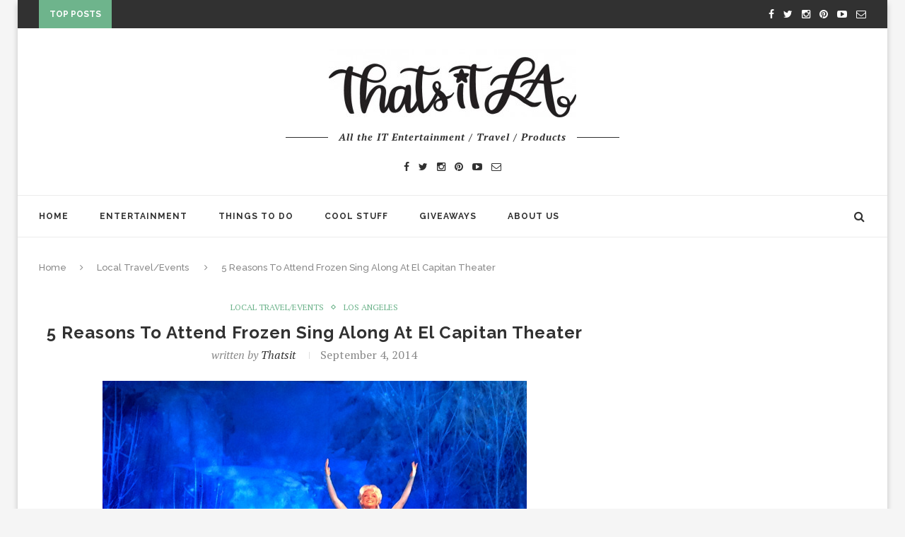

--- FILE ---
content_type: text/html; charset=UTF-8
request_url: https://thatsitla.com/frozen-sing-along-el-capitan-theater/
body_size: 16286
content:
<!DOCTYPE html>
<html lang="en-US">
<head>
	<meta charset="UTF-8">
	<meta http-equiv="X-UA-Compatible" content="IE=edge">
	<meta name="viewport" content="width=device-width, initial-scale=1">
	<title>5 Reasons To Attend Frozen Sing Along At El Capitan Theater - That&#039;s It LA</title>
	<link rel="profile" href="http://gmpg.org/xfn/11" />
		<link rel="alternate" type="application/rss+xml" title="That&#039;s It LA RSS Feed" href="https://thatsitla.com/feed/" />
	<link rel="alternate" type="application/atom+xml" title="That&#039;s It LA Atom Feed" href="https://thatsitla.com/feed/atom/" />
	<link rel="pingback" href="https://thatsitla.com/xmlrpc.php" />
	<!--[if lt IE 9]>
	<script src="https://thatsitla.com/wp-content/themes/soledad/js/html5.js"></script>
	<style type="text/css">
		.featured-carousel .item { opacity: 1; }
	</style>
	<![endif]-->
	<meta name='robots' content='index, follow, max-image-preview:large, max-snippet:-1, max-video-preview:-1' />
	<style>img:is([sizes="auto" i], [sizes^="auto," i]) { contain-intrinsic-size: 3000px 1500px }</style>
	
	<!-- This site is optimized with the Yoast SEO plugin v22.2 - https://yoast.com/wordpress/plugins/seo/ -->
	<meta name="description" content="If you are in Los Angeles, you could be one of the lucky fans to attend the Frozen Sing Along at the El Capitan Theater in Hollywood now through Sept 7, 14" />
	<link rel="canonical" href="https://thatsitla.com/frozen-sing-along-el-capitan-theater/" />
	<meta property="og:locale" content="en_US" />
	<meta property="og:type" content="article" />
	<meta property="og:title" content="5 Reasons To Attend Frozen Sing Along At El Capitan Theater - That&#039;s It LA" />
	<meta property="og:description" content="If you are in Los Angeles, you could be one of the lucky fans to attend the Frozen Sing Along at the El Capitan Theater in Hollywood now through Sept 7, 14" />
	<meta property="og:url" content="https://thatsitla.com/frozen-sing-along-el-capitan-theater/" />
	<meta property="og:site_name" content="That&#039;s It LA" />
	<meta property="article:published_time" content="2014-09-05T05:25:26+00:00" />
	<meta property="article:modified_time" content="2016-01-17T08:33:33+00:00" />
	<meta property="og:image" content="https://thatsitla.com/wp-content/uploads/2014/09/frozen-sing-along-elsa.jpg" />
	<meta property="og:image:width" content="600" />
	<meta property="og:image:height" content="416" />
	<meta property="og:image:type" content="image/jpeg" />
	<meta name="author" content="thatsit" />
	<meta name="twitter:card" content="summary_large_image" />
	<meta name="twitter:label1" content="Written by" />
	<meta name="twitter:data1" content="thatsit" />
	<meta name="twitter:label2" content="Est. reading time" />
	<meta name="twitter:data2" content="2 minutes" />
	<script type="application/ld+json" class="yoast-schema-graph">{"@context":"https://schema.org","@graph":[{"@type":"WebPage","@id":"https://thatsitla.com/frozen-sing-along-el-capitan-theater/","url":"https://thatsitla.com/frozen-sing-along-el-capitan-theater/","name":"5 Reasons To Attend Frozen Sing Along At El Capitan Theater - That&#039;s It LA","isPartOf":{"@id":"https://thatsitla.com/#website"},"primaryImageOfPage":{"@id":"https://thatsitla.com/frozen-sing-along-el-capitan-theater/#primaryimage"},"image":{"@id":"https://thatsitla.com/frozen-sing-along-el-capitan-theater/#primaryimage"},"thumbnailUrl":"https://thatsitla.com/wp-content/uploads/2014/09/frozen-sing-along-elsa.jpg","datePublished":"2014-09-05T05:25:26+00:00","dateModified":"2016-01-17T08:33:33+00:00","author":{"@id":"https://thatsitla.com/#/schema/person/6fc32a5c67ea44392a91ddbfdcea6ceb"},"description":"If you are in Los Angeles, you could be one of the lucky fans to attend the Frozen Sing Along at the El Capitan Theater in Hollywood now through Sept 7, 14","breadcrumb":{"@id":"https://thatsitla.com/frozen-sing-along-el-capitan-theater/#breadcrumb"},"inLanguage":"en-US","potentialAction":[{"@type":"ReadAction","target":["https://thatsitla.com/frozen-sing-along-el-capitan-theater/"]}]},{"@type":"ImageObject","inLanguage":"en-US","@id":"https://thatsitla.com/frozen-sing-along-el-capitan-theater/#primaryimage","url":"https://thatsitla.com/wp-content/uploads/2014/09/frozen-sing-along-elsa.jpg","contentUrl":"https://thatsitla.com/wp-content/uploads/2014/09/frozen-sing-along-elsa.jpg","width":600,"height":416},{"@type":"BreadcrumbList","@id":"https://thatsitla.com/frozen-sing-along-el-capitan-theater/#breadcrumb","itemListElement":[{"@type":"ListItem","position":1,"name":"Home","item":"https://thatsitla.com/"},{"@type":"ListItem","position":2,"name":"5 Reasons To Attend Frozen Sing Along At El Capitan Theater"}]},{"@type":"WebSite","@id":"https://thatsitla.com/#website","url":"https://thatsitla.com/","name":"That&#039;s It LA","description":"","potentialAction":[{"@type":"SearchAction","target":{"@type":"EntryPoint","urlTemplate":"https://thatsitla.com/?s={search_term_string}"},"query-input":"required name=search_term_string"}],"inLanguage":"en-US"},{"@type":"Person","@id":"https://thatsitla.com/#/schema/person/6fc32a5c67ea44392a91ddbfdcea6ceb","name":"thatsit","image":{"@type":"ImageObject","inLanguage":"en-US","@id":"https://thatsitla.com/#/schema/person/image/","url":"https://secure.gravatar.com/avatar/117096b367d9efe9c8489c9f9074d439?s=96&d=mm&r=g","contentUrl":"https://secure.gravatar.com/avatar/117096b367d9efe9c8489c9f9074d439?s=96&d=mm&r=g","caption":"thatsit"},"url":"https://thatsitla.com/author/thatsit/"}]}</script>
	<!-- / Yoast SEO plugin. -->


<link rel="alternate" type="application/rss+xml" title="That&#039;s It LA &raquo; Feed" href="https://thatsitla.com/feed/" />
<link rel="alternate" type="application/rss+xml" title="That&#039;s It LA &raquo; Comments Feed" href="https://thatsitla.com/comments/feed/" />
<link rel="alternate" type="application/rss+xml" title="That&#039;s It LA &raquo; 5 Reasons To Attend Frozen Sing Along At El Capitan Theater Comments Feed" href="https://thatsitla.com/frozen-sing-along-el-capitan-theater/feed/" />
<script type="text/javascript">
/* <![CDATA[ */
window._wpemojiSettings = {"baseUrl":"https:\/\/s.w.org\/images\/core\/emoji\/15.0.3\/72x72\/","ext":".png","svgUrl":"https:\/\/s.w.org\/images\/core\/emoji\/15.0.3\/svg\/","svgExt":".svg","source":{"concatemoji":"https:\/\/thatsitla.com\/wp-includes\/js\/wp-emoji-release.min.js?ver=6.7.2"}};
/*! This file is auto-generated */
!function(i,n){var o,s,e;function c(e){try{var t={supportTests:e,timestamp:(new Date).valueOf()};sessionStorage.setItem(o,JSON.stringify(t))}catch(e){}}function p(e,t,n){e.clearRect(0,0,e.canvas.width,e.canvas.height),e.fillText(t,0,0);var t=new Uint32Array(e.getImageData(0,0,e.canvas.width,e.canvas.height).data),r=(e.clearRect(0,0,e.canvas.width,e.canvas.height),e.fillText(n,0,0),new Uint32Array(e.getImageData(0,0,e.canvas.width,e.canvas.height).data));return t.every(function(e,t){return e===r[t]})}function u(e,t,n){switch(t){case"flag":return n(e,"\ud83c\udff3\ufe0f\u200d\u26a7\ufe0f","\ud83c\udff3\ufe0f\u200b\u26a7\ufe0f")?!1:!n(e,"\ud83c\uddfa\ud83c\uddf3","\ud83c\uddfa\u200b\ud83c\uddf3")&&!n(e,"\ud83c\udff4\udb40\udc67\udb40\udc62\udb40\udc65\udb40\udc6e\udb40\udc67\udb40\udc7f","\ud83c\udff4\u200b\udb40\udc67\u200b\udb40\udc62\u200b\udb40\udc65\u200b\udb40\udc6e\u200b\udb40\udc67\u200b\udb40\udc7f");case"emoji":return!n(e,"\ud83d\udc26\u200d\u2b1b","\ud83d\udc26\u200b\u2b1b")}return!1}function f(e,t,n){var r="undefined"!=typeof WorkerGlobalScope&&self instanceof WorkerGlobalScope?new OffscreenCanvas(300,150):i.createElement("canvas"),a=r.getContext("2d",{willReadFrequently:!0}),o=(a.textBaseline="top",a.font="600 32px Arial",{});return e.forEach(function(e){o[e]=t(a,e,n)}),o}function t(e){var t=i.createElement("script");t.src=e,t.defer=!0,i.head.appendChild(t)}"undefined"!=typeof Promise&&(o="wpEmojiSettingsSupports",s=["flag","emoji"],n.supports={everything:!0,everythingExceptFlag:!0},e=new Promise(function(e){i.addEventListener("DOMContentLoaded",e,{once:!0})}),new Promise(function(t){var n=function(){try{var e=JSON.parse(sessionStorage.getItem(o));if("object"==typeof e&&"number"==typeof e.timestamp&&(new Date).valueOf()<e.timestamp+604800&&"object"==typeof e.supportTests)return e.supportTests}catch(e){}return null}();if(!n){if("undefined"!=typeof Worker&&"undefined"!=typeof OffscreenCanvas&&"undefined"!=typeof URL&&URL.createObjectURL&&"undefined"!=typeof Blob)try{var e="postMessage("+f.toString()+"("+[JSON.stringify(s),u.toString(),p.toString()].join(",")+"));",r=new Blob([e],{type:"text/javascript"}),a=new Worker(URL.createObjectURL(r),{name:"wpTestEmojiSupports"});return void(a.onmessage=function(e){c(n=e.data),a.terminate(),t(n)})}catch(e){}c(n=f(s,u,p))}t(n)}).then(function(e){for(var t in e)n.supports[t]=e[t],n.supports.everything=n.supports.everything&&n.supports[t],"flag"!==t&&(n.supports.everythingExceptFlag=n.supports.everythingExceptFlag&&n.supports[t]);n.supports.everythingExceptFlag=n.supports.everythingExceptFlag&&!n.supports.flag,n.DOMReady=!1,n.readyCallback=function(){n.DOMReady=!0}}).then(function(){return e}).then(function(){var e;n.supports.everything||(n.readyCallback(),(e=n.source||{}).concatemoji?t(e.concatemoji):e.wpemoji&&e.twemoji&&(t(e.twemoji),t(e.wpemoji)))}))}((window,document),window._wpemojiSettings);
/* ]]> */
</script>
<link rel='stylesheet' id='colorbox-theme1-css' href='https://thatsitla.com/wp-content/plugins/jquery-lightbox-for-native-galleries/colorbox/theme1/colorbox.css?ver=1.3.14' type='text/css' media='screen' />
<style id='wp-emoji-styles-inline-css' type='text/css'>

	img.wp-smiley, img.emoji {
		display: inline !important;
		border: none !important;
		box-shadow: none !important;
		height: 1em !important;
		width: 1em !important;
		margin: 0 0.07em !important;
		vertical-align: -0.1em !important;
		background: none !important;
		padding: 0 !important;
	}
</style>
<link rel='stylesheet' id='wp-block-library-css' href='https://thatsitla.com/wp-includes/css/dist/block-library/style.min.css?ver=6.7.2' type='text/css' media='all' />
<style id='classic-theme-styles-inline-css' type='text/css'>
/*! This file is auto-generated */
.wp-block-button__link{color:#fff;background-color:#32373c;border-radius:9999px;box-shadow:none;text-decoration:none;padding:calc(.667em + 2px) calc(1.333em + 2px);font-size:1.125em}.wp-block-file__button{background:#32373c;color:#fff;text-decoration:none}
</style>
<style id='global-styles-inline-css' type='text/css'>
:root{--wp--preset--aspect-ratio--square: 1;--wp--preset--aspect-ratio--4-3: 4/3;--wp--preset--aspect-ratio--3-4: 3/4;--wp--preset--aspect-ratio--3-2: 3/2;--wp--preset--aspect-ratio--2-3: 2/3;--wp--preset--aspect-ratio--16-9: 16/9;--wp--preset--aspect-ratio--9-16: 9/16;--wp--preset--color--black: #000000;--wp--preset--color--cyan-bluish-gray: #abb8c3;--wp--preset--color--white: #ffffff;--wp--preset--color--pale-pink: #f78da7;--wp--preset--color--vivid-red: #cf2e2e;--wp--preset--color--luminous-vivid-orange: #ff6900;--wp--preset--color--luminous-vivid-amber: #fcb900;--wp--preset--color--light-green-cyan: #7bdcb5;--wp--preset--color--vivid-green-cyan: #00d084;--wp--preset--color--pale-cyan-blue: #8ed1fc;--wp--preset--color--vivid-cyan-blue: #0693e3;--wp--preset--color--vivid-purple: #9b51e0;--wp--preset--gradient--vivid-cyan-blue-to-vivid-purple: linear-gradient(135deg,rgba(6,147,227,1) 0%,rgb(155,81,224) 100%);--wp--preset--gradient--light-green-cyan-to-vivid-green-cyan: linear-gradient(135deg,rgb(122,220,180) 0%,rgb(0,208,130) 100%);--wp--preset--gradient--luminous-vivid-amber-to-luminous-vivid-orange: linear-gradient(135deg,rgba(252,185,0,1) 0%,rgba(255,105,0,1) 100%);--wp--preset--gradient--luminous-vivid-orange-to-vivid-red: linear-gradient(135deg,rgba(255,105,0,1) 0%,rgb(207,46,46) 100%);--wp--preset--gradient--very-light-gray-to-cyan-bluish-gray: linear-gradient(135deg,rgb(238,238,238) 0%,rgb(169,184,195) 100%);--wp--preset--gradient--cool-to-warm-spectrum: linear-gradient(135deg,rgb(74,234,220) 0%,rgb(151,120,209) 20%,rgb(207,42,186) 40%,rgb(238,44,130) 60%,rgb(251,105,98) 80%,rgb(254,248,76) 100%);--wp--preset--gradient--blush-light-purple: linear-gradient(135deg,rgb(255,206,236) 0%,rgb(152,150,240) 100%);--wp--preset--gradient--blush-bordeaux: linear-gradient(135deg,rgb(254,205,165) 0%,rgb(254,45,45) 50%,rgb(107,0,62) 100%);--wp--preset--gradient--luminous-dusk: linear-gradient(135deg,rgb(255,203,112) 0%,rgb(199,81,192) 50%,rgb(65,88,208) 100%);--wp--preset--gradient--pale-ocean: linear-gradient(135deg,rgb(255,245,203) 0%,rgb(182,227,212) 50%,rgb(51,167,181) 100%);--wp--preset--gradient--electric-grass: linear-gradient(135deg,rgb(202,248,128) 0%,rgb(113,206,126) 100%);--wp--preset--gradient--midnight: linear-gradient(135deg,rgb(2,3,129) 0%,rgb(40,116,252) 100%);--wp--preset--font-size--small: 13px;--wp--preset--font-size--medium: 20px;--wp--preset--font-size--large: 36px;--wp--preset--font-size--x-large: 42px;--wp--preset--spacing--20: 0.44rem;--wp--preset--spacing--30: 0.67rem;--wp--preset--spacing--40: 1rem;--wp--preset--spacing--50: 1.5rem;--wp--preset--spacing--60: 2.25rem;--wp--preset--spacing--70: 3.38rem;--wp--preset--spacing--80: 5.06rem;--wp--preset--shadow--natural: 6px 6px 9px rgba(0, 0, 0, 0.2);--wp--preset--shadow--deep: 12px 12px 50px rgba(0, 0, 0, 0.4);--wp--preset--shadow--sharp: 6px 6px 0px rgba(0, 0, 0, 0.2);--wp--preset--shadow--outlined: 6px 6px 0px -3px rgba(255, 255, 255, 1), 6px 6px rgba(0, 0, 0, 1);--wp--preset--shadow--crisp: 6px 6px 0px rgba(0, 0, 0, 1);}:where(.is-layout-flex){gap: 0.5em;}:where(.is-layout-grid){gap: 0.5em;}body .is-layout-flex{display: flex;}.is-layout-flex{flex-wrap: wrap;align-items: center;}.is-layout-flex > :is(*, div){margin: 0;}body .is-layout-grid{display: grid;}.is-layout-grid > :is(*, div){margin: 0;}:where(.wp-block-columns.is-layout-flex){gap: 2em;}:where(.wp-block-columns.is-layout-grid){gap: 2em;}:where(.wp-block-post-template.is-layout-flex){gap: 1.25em;}:where(.wp-block-post-template.is-layout-grid){gap: 1.25em;}.has-black-color{color: var(--wp--preset--color--black) !important;}.has-cyan-bluish-gray-color{color: var(--wp--preset--color--cyan-bluish-gray) !important;}.has-white-color{color: var(--wp--preset--color--white) !important;}.has-pale-pink-color{color: var(--wp--preset--color--pale-pink) !important;}.has-vivid-red-color{color: var(--wp--preset--color--vivid-red) !important;}.has-luminous-vivid-orange-color{color: var(--wp--preset--color--luminous-vivid-orange) !important;}.has-luminous-vivid-amber-color{color: var(--wp--preset--color--luminous-vivid-amber) !important;}.has-light-green-cyan-color{color: var(--wp--preset--color--light-green-cyan) !important;}.has-vivid-green-cyan-color{color: var(--wp--preset--color--vivid-green-cyan) !important;}.has-pale-cyan-blue-color{color: var(--wp--preset--color--pale-cyan-blue) !important;}.has-vivid-cyan-blue-color{color: var(--wp--preset--color--vivid-cyan-blue) !important;}.has-vivid-purple-color{color: var(--wp--preset--color--vivid-purple) !important;}.has-black-background-color{background-color: var(--wp--preset--color--black) !important;}.has-cyan-bluish-gray-background-color{background-color: var(--wp--preset--color--cyan-bluish-gray) !important;}.has-white-background-color{background-color: var(--wp--preset--color--white) !important;}.has-pale-pink-background-color{background-color: var(--wp--preset--color--pale-pink) !important;}.has-vivid-red-background-color{background-color: var(--wp--preset--color--vivid-red) !important;}.has-luminous-vivid-orange-background-color{background-color: var(--wp--preset--color--luminous-vivid-orange) !important;}.has-luminous-vivid-amber-background-color{background-color: var(--wp--preset--color--luminous-vivid-amber) !important;}.has-light-green-cyan-background-color{background-color: var(--wp--preset--color--light-green-cyan) !important;}.has-vivid-green-cyan-background-color{background-color: var(--wp--preset--color--vivid-green-cyan) !important;}.has-pale-cyan-blue-background-color{background-color: var(--wp--preset--color--pale-cyan-blue) !important;}.has-vivid-cyan-blue-background-color{background-color: var(--wp--preset--color--vivid-cyan-blue) !important;}.has-vivid-purple-background-color{background-color: var(--wp--preset--color--vivid-purple) !important;}.has-black-border-color{border-color: var(--wp--preset--color--black) !important;}.has-cyan-bluish-gray-border-color{border-color: var(--wp--preset--color--cyan-bluish-gray) !important;}.has-white-border-color{border-color: var(--wp--preset--color--white) !important;}.has-pale-pink-border-color{border-color: var(--wp--preset--color--pale-pink) !important;}.has-vivid-red-border-color{border-color: var(--wp--preset--color--vivid-red) !important;}.has-luminous-vivid-orange-border-color{border-color: var(--wp--preset--color--luminous-vivid-orange) !important;}.has-luminous-vivid-amber-border-color{border-color: var(--wp--preset--color--luminous-vivid-amber) !important;}.has-light-green-cyan-border-color{border-color: var(--wp--preset--color--light-green-cyan) !important;}.has-vivid-green-cyan-border-color{border-color: var(--wp--preset--color--vivid-green-cyan) !important;}.has-pale-cyan-blue-border-color{border-color: var(--wp--preset--color--pale-cyan-blue) !important;}.has-vivid-cyan-blue-border-color{border-color: var(--wp--preset--color--vivid-cyan-blue) !important;}.has-vivid-purple-border-color{border-color: var(--wp--preset--color--vivid-purple) !important;}.has-vivid-cyan-blue-to-vivid-purple-gradient-background{background: var(--wp--preset--gradient--vivid-cyan-blue-to-vivid-purple) !important;}.has-light-green-cyan-to-vivid-green-cyan-gradient-background{background: var(--wp--preset--gradient--light-green-cyan-to-vivid-green-cyan) !important;}.has-luminous-vivid-amber-to-luminous-vivid-orange-gradient-background{background: var(--wp--preset--gradient--luminous-vivid-amber-to-luminous-vivid-orange) !important;}.has-luminous-vivid-orange-to-vivid-red-gradient-background{background: var(--wp--preset--gradient--luminous-vivid-orange-to-vivid-red) !important;}.has-very-light-gray-to-cyan-bluish-gray-gradient-background{background: var(--wp--preset--gradient--very-light-gray-to-cyan-bluish-gray) !important;}.has-cool-to-warm-spectrum-gradient-background{background: var(--wp--preset--gradient--cool-to-warm-spectrum) !important;}.has-blush-light-purple-gradient-background{background: var(--wp--preset--gradient--blush-light-purple) !important;}.has-blush-bordeaux-gradient-background{background: var(--wp--preset--gradient--blush-bordeaux) !important;}.has-luminous-dusk-gradient-background{background: var(--wp--preset--gradient--luminous-dusk) !important;}.has-pale-ocean-gradient-background{background: var(--wp--preset--gradient--pale-ocean) !important;}.has-electric-grass-gradient-background{background: var(--wp--preset--gradient--electric-grass) !important;}.has-midnight-gradient-background{background: var(--wp--preset--gradient--midnight) !important;}.has-small-font-size{font-size: var(--wp--preset--font-size--small) !important;}.has-medium-font-size{font-size: var(--wp--preset--font-size--medium) !important;}.has-large-font-size{font-size: var(--wp--preset--font-size--large) !important;}.has-x-large-font-size{font-size: var(--wp--preset--font-size--x-large) !important;}
:where(.wp-block-post-template.is-layout-flex){gap: 1.25em;}:where(.wp-block-post-template.is-layout-grid){gap: 1.25em;}
:where(.wp-block-columns.is-layout-flex){gap: 2em;}:where(.wp-block-columns.is-layout-grid){gap: 2em;}
:root :where(.wp-block-pullquote){font-size: 1.5em;line-height: 1.6;}
</style>
<link rel='stylesheet' id='jpibfi-style-css' href='https://thatsitla.com/wp-content/plugins/jquery-pin-it-button-for-images/css/client.css?ver=3.0.6' type='text/css' media='all' />
<link rel='stylesheet' id='st-widget-css' href='https://thatsitla.com/wp-content/plugins/share-this/css/style.css?ver=6.7.2' type='text/css' media='all' />
<link rel='stylesheet' id='simple-social-share-main-css' href='https://thatsitla.com/wp-content/plugins/simple-social-share/css/style.css?ver=6.7.2' type='text/css' media='all' />
<link rel='stylesheet' id='tooltipster-css-css' href='https://thatsitla.com/wp-content/plugins/simple-social-share/css/tooltipster.css?ver=6.7.2' type='text/css' media='all' />
<link rel='stylesheet' id='penci_style-css' href='https://thatsitla.com/wp-content/themes/soledad/style.css?ver=2.3.1' type='text/css' media='all' />
<link rel='stylesheet' id='simple-social-icons-font-css' href='https://thatsitla.com/wp-content/plugins/simple-social-icons/css/style.css?ver=3.0.2' type='text/css' media='all' />
<link rel='stylesheet' id='commentluv_style-css' href='https://thatsitla.com/wp-content/plugins/commentluv/css/commentluv.css?ver=6.7.2' type='text/css' media='all' />
<script type="text/javascript" src="https://thatsitla.com/wp-includes/js/jquery/jquery.min.js?ver=3.7.1" id="jquery-core-js"></script>
<script type="text/javascript" src="https://thatsitla.com/wp-includes/js/jquery/jquery-migrate.min.js?ver=3.4.1" id="jquery-migrate-js"></script>
<script type="text/javascript" src="https://thatsitla.com/wp-content/plugins/jquery-lightbox-for-native-galleries/colorbox/jquery.colorbox-min.js?ver=1.3.14" id="colorbox-js"></script>
<script type="text/javascript" id="commentluv_script-js-extra">
/* <![CDATA[ */
var cl_settings = {"name":"author","url":"url","comment":"comment","email":"email","infopanel":"on","default_on":"on","default_on_admin":"on","cl_version":"3.0.4","images":"https:\/\/thatsitla.com\/wp-content\/plugins\/commentluv\/images\/","api_url":"http:\/\/thatsitla.com\/wp-admin\/admin-ajax.php","api_url_alt":"https:\/\/thatsitla.com\/wp-admin\/admin-ajax.php","_fetch":"5b8074a2fb","_info":"49980a761b","infoback":"white","infotext":"black","template_insert":"","logged_in":"","refer":"https:\/\/thatsitla.com\/frozen-sing-along-el-capitan-theater\/","no_url_message":"Please enter a URL and then click the CommentLuv checkbox if you want to add your last blog post","no_http_message":"Please use http:\/\/ in front of your url","no_url_logged_in_message":"You need to visit your profile in the dashboard and update your details with your site URL","no_info_message":"No info was available or an error occured"};
/* ]]> */
</script>
<script type="text/javascript" src="https://thatsitla.com/wp-content/plugins/commentluv/js/commentluv.js?ver=3.0.4" id="commentluv_script-js"></script>
<script type="text/javascript" src="https://thatsitla.com/wp-content/plugins/simple-social-share/js/jquery.tooltipster.js?ver=6.7.2" id="tooltipster-js-js"></script>
<link rel="https://api.w.org/" href="https://thatsitla.com/wp-json/" /><link rel="alternate" title="JSON" type="application/json" href="https://thatsitla.com/wp-json/wp/v2/posts/38840" /><link rel="EditURI" type="application/rsd+xml" title="RSD" href="https://thatsitla.com/xmlrpc.php?rsd" />
<meta name="generator" content="WordPress 6.7.2" />
<link rel='shortlink' href='https://thatsitla.com/?p=38840' />
<link rel="alternate" title="oEmbed (JSON)" type="application/json+oembed" href="https://thatsitla.com/wp-json/oembed/1.0/embed?url=https%3A%2F%2Fthatsitla.com%2Ffrozen-sing-along-el-capitan-theater%2F" />
<link rel="alternate" title="oEmbed (XML)" type="text/xml+oembed" href="https://thatsitla.com/wp-json/oembed/1.0/embed?url=https%3A%2F%2Fthatsitla.com%2Ffrozen-sing-along-el-capitan-theater%2F&#038;format=xml" />
<style type="text/css">
	a.pinit-button.custom span {
		}

	.pinit-hover {
		opacity: 0.5 !important;
		filter: alpha(opacity=50) !important;
	}
	a.pinit-button {
	border-bottom: 0 !important;
	box-shadow: none !important;
	margin-bottom: 0 !important;
}
a.pinit-button::after {
    display: none;
}</style>
				<script type="text/javascript">
			var _statcounter = _statcounter || [];
			_statcounter.push({"tags": {"author": "thatsit"}});
		</script>
		<script charset="utf-8" type="text/javascript">var switchTo5x=true;</script><script charset="utf-8" type="text/javascript" id="st_insights_js" src="http://w.sharethis.com/button/buttons.js?publisher=&amp;product=sharethis-wordpress&amp;wordpress_version=5.2.4"></script><script type="text/javascript">stLight.options({publisher:'wp.204cd2a5-487e-4f59-bd30-9e8793239d3a'});var st_type='wordpress5.2.4';</script>    <style type="text/css">
								body, .widget ul li a{ font-size: 16px; }
		.widget ul li, .post-entry, p, .post-entry p { font-size: 16px; line-height: 1.8; }
												body.penci-body-boxed { background-repeat:repeat; }
						body.penci-body-boxed { background-attachment:scroll; }
						body.penci-body-boxed { background-size:auto; }
						#header .inner-header .container { padding:30px 0; }
						#navigation .penci-megamenu .post-mega-title a { font-size:14px; }
																																																																																		.penci-header-signup-form { padding: px 0; }
																																												.featured-overlay-color, .penci-slider ul.slides li:after { background-color: #ffffff; }
				.featured-overlay-color, .penci-slider ul.slides li:after { opacity: ; }
		.featured-overlay-partent, .penci-slider ul.slides li:before { opacity: 0; }
																.featured-carousel .featured-content .feat-text h3 a, .penci-magazine-slider .mag-meta h3 a, .featured-carousel.style-7 .featured-content .feat-text h3 a { color: #ffffff; }
						.featured-carousel .featured-content .feat-text h3 a:hover, .penci-magazine-slider .mag-meta h3 a:hover, .featured-carousel.style-7 .featured-content .feat-text h3 a:hover { color: #ffffff; }
												.penci-magazine-slider ul.mag-wrap li .mag-overlay { opacity: ; }
		.penci-magazine-slider ul.mag-wrap li:hover .mag-overlay { opacity: ; }
						.penci-slider .pencislider-container .pencislider-title{-webkit-animation-delay: 0.59s;-moz-animation-delay: 0.59s;-o-animation-delay: 0.59s;animation-delay: 0.59s;}
		.penci-slider .pencislider-container .pencislider-caption {-webkit-animation-delay: 0.79s;-moz-animation-delay: 0.79s;-o-animation-delay: 0.79s;animation-delay: 0.79s;}
		.penci-slider .pencislider-container .pencislider-content .penci-button {-webkit-animation-delay: 0.99s;-moz-animation-delay: 0.99s;-o-animation-delay: 0.99s;animation-delay: 0.99s;}
						.featured-area .penci-slider { max-height: 400px; }
								.header-standard h2, .header-standard .post-title, .header-standard h2 a { text-transform: none; }
																																		.penci-grid li.typography-style .overlay-typography { opacity: ; }
		.penci-grid li.typography-style:hover .overlay-typography { opacity: ; }
																																																																																																																																														.home-featured-cat-content .mag-photo .mag-overlay-photo { opacity: ; }
		.home-featured-cat-content .mag-photo:hover .mag-overlay-photo { opacity: ; }
																										.inner-item-portfolio:hover .penci-portfolio-thumbnail a:after { opacity: ; }
												.featured-area img {
	max-height: 350px;
	max-width: 100%;
}		    </style>
    <!-- jQuery Lightbox For Native Galleries v3.1.3 | http://www.viper007bond.com/wordpress-plugins/jquery-lightbox-for-native-galleries/ -->
<script type="text/javascript">
// <![CDATA[
	jQuery(document).ready(function($){
		$(".gallery").each(function(index, obj){
			var galleryid = Math.floor(Math.random()*10000);
			$(obj).find("a").colorbox({rel:galleryid, maxWidth:"95%", maxHeight:"95%"});
		});
		$("a.lightbox").colorbox({maxWidth:"95%", maxHeight:"95%"});
	});
// ]]>
</script>
</head>

<body class="post-template-default single single-post postid-38840 single-format-standard penci-body-boxed">
<a id="close-sidebar-nav" class="header-2"><i class="fa fa-close"></i></a>

<nav id="sidebar-nav" class="header-2">

			<div id="sidebar-nav-logo">
							<a href="https://thatsitla.com/"><img src="https://thatsitla.com/wp-content/themes/soledad/images/mobile-logo.png" alt="That&#039;s It LA" /></a>
					</div>
	
						<div class="header-social sidebar-nav-social">
				<div class="inner-header-social">
			<a href="http://www.facebook.com/thatsitla" target="_blank"><i class="fa fa-facebook"></i></a>
				<a href="http://www.twitter.com/thatsitla" target="_blank"><i class="fa fa-twitter"></i></a>
					<a href="http://www.instagram.com/thatsitla" target="_blank"><i class="fa fa-instagram"></i></a>
				<a href="http://www.pinterest.com/thatsitmommy" target="_blank"><i class="fa fa-pinterest"></i></a>
								<a href="http://www.youtube.com/thatsitmommy" target="_blank"><i class="fa fa-youtube-play"></i></a>
				<a href="mailto:tee@thatsitmommy.com"><i class="fa fa-envelope-o"></i></a>
				</div>			</div>
			
	<ul id="menu-main-navigation" class="menu"><li id="menu-item-37821" class="menu-item menu-item-type-custom menu-item-object-custom menu-item-home menu-item-37821"><a href="http://thatsitla.com/">Home</a></li>
<li id="menu-item-37822" class="menu-item menu-item-type-taxonomy menu-item-object-category menu-item-has-children menu-item-37822"><a href="https://thatsitla.com/category/qa/">Entertainment</a>
<ul class="sub-menu">
	<li id="menu-item-37823" class="menu-item menu-item-type-custom menu-item-object-custom menu-item-37823"><a href="http://thatsitmommy.com/category/disney">Disney</a></li>
	<li id="menu-item-37830" class="menu-item menu-item-type-taxonomy menu-item-object-category menu-item-37830"><a href="https://thatsitla.com/category/products-2/kids-3/">Family</a></li>
	<li id="menu-item-37824" class="menu-item menu-item-type-taxonomy menu-item-object-category menu-item-37824"><a href="https://thatsitla.com/category/movie/">Movies</a></li>
	<li id="menu-item-37836" class="menu-item menu-item-type-taxonomy menu-item-object-category menu-item-37836"><a href="https://thatsitla.com/category/dvd/">DVD</a></li>
	<li id="menu-item-37837" class="menu-item menu-item-type-taxonomy menu-item-object-category menu-item-37837"><a href="https://thatsitla.com/category/books/">Books</a></li>
	<li id="menu-item-37838" class="menu-item menu-item-type-taxonomy menu-item-object-category menu-item-37838"><a href="https://thatsitla.com/category/qa/">Q&#038;A</a></li>
	<li id="menu-item-37840" class="menu-item menu-item-type-taxonomy menu-item-object-category menu-item-37840"><a href="https://thatsitla.com/category/pbs-kids/">PBS Kids</a></li>
</ul>
</li>
<li id="menu-item-37826" class="menu-item menu-item-type-taxonomy menu-item-object-category current-post-ancestor current-menu-parent current-post-parent menu-item-has-children menu-item-37826"><a href="https://thatsitla.com/category/places/los-angeles/">Things To Do</a>
<ul class="sub-menu">
	<li id="menu-item-37825" class="menu-item menu-item-type-taxonomy menu-item-object-category menu-item-37825"><a href="https://thatsitla.com/category/places/travel-2/">Travel</a></li>
	<li id="menu-item-37841" class="menu-item menu-item-type-taxonomy menu-item-object-category menu-item-37841"><a href="https://thatsitla.com/category/foodbeverage/">Food</a></li>
	<li id="menu-item-37839" class="menu-item menu-item-type-taxonomy menu-item-object-category menu-item-37839"><a href="https://thatsitla.com/category/event/">event</a></li>
	<li id="menu-item-37827" class="menu-item menu-item-type-taxonomy menu-item-object-category menu-item-37827"><a href="https://thatsitla.com/category/family/">Family</a></li>
</ul>
</li>
<li id="menu-item-37828" class="menu-item menu-item-type-taxonomy menu-item-object-category menu-item-has-children menu-item-37828"><a href="https://thatsitla.com/category/products-2/">Cool Stuff</a>
<ul class="sub-menu">
	<li id="menu-item-37831" class="menu-item menu-item-type-taxonomy menu-item-object-category penci-mega-menu menu-item-37831"><a href="https://thatsitla.com/category/technology/">Photography</a>
	<ul class="sub-menu">
		<li id="menu-item-0" class="menu-item-0"><div class="penci-megamenu">		
		<div class="penci-content-megamenu">
			<div class="penci-mega-latest-posts col-mn-5">
								<div class="penci-mega-row penci-mega-104 row-active">
											<div class="penci-mega-post">
							<div class="penci-mega-thumbnail">
																<span class="mega-cat-name">
																			Photography																	</span>
																<a href="https://thatsitla.com/my-top-travel-photography-bucket-list-destination-verizon-giveaway/" title="My Top Travel Photography Bucket List Destination + Motorola Droid Turbo Giveaway">
																		<input class="jpibfi" type="hidden"><img width="585" height="390" src="https://thatsitla.com/wp-content/uploads/2015/08/motorola-droid-585x390.jpg" class="attachment-penci-thumb size-penci-thumb wp-post-image" alt="" decoding="async" fetchpriority="high" data-jpibfi-post-excerpt="" data-jpibfi-post-url="https://thatsitla.com/my-top-travel-photography-bucket-list-destination-verizon-giveaway/" data-jpibfi-post-title="My Top Travel Photography Bucket List Destination + Motorola Droid Turbo Giveaway" data-jpibfi-src="https://thatsitla.com/wp-content/uploads/2015/08/motorola-droid-585x390.jpg" >								</a>
							</div>
							<div class="penci-mega-meta">
								<h3 class="post-mega-title">
									<a href="https://thatsitla.com/my-top-travel-photography-bucket-list-destination-verizon-giveaway/">My Top Travel Photography Bucket List Destination + Motorola Droid Turbo Giveaway</a>
								</h3>
																<p class="penci-mega-date">August 7, 2015</p>
															</div>
						</div>
											<div class="penci-mega-post">
							<div class="penci-mega-thumbnail">
																<span class="mega-cat-name">
																			Photography																	</span>
																<a href="https://thatsitla.com/top-cameras-at-best-buy-camerasatbestbuy-hintingseason/" title="Top Cameras at Best Buy #CamerasatBestBuy #HintingSeason">
																		<input class="jpibfi" type="hidden"><img width="585" height="390" src="https://thatsitla.com/wp-content/uploads/2014/12/CamerasatBestBuy-Sony-a600-585x390.jpg" class="attachment-penci-thumb size-penci-thumb wp-post-image" alt="" decoding="async" data-jpibfi-post-excerpt="" data-jpibfi-post-url="https://thatsitla.com/top-cameras-at-best-buy-camerasatbestbuy-hintingseason/" data-jpibfi-post-title="Top Cameras at Best Buy #CamerasatBestBuy #HintingSeason" data-jpibfi-src="https://thatsitla.com/wp-content/uploads/2014/12/CamerasatBestBuy-Sony-a600-585x390.jpg" >								</a>
							</div>
							<div class="penci-mega-meta">
								<h3 class="post-mega-title">
									<a href="https://thatsitla.com/top-cameras-at-best-buy-camerasatbestbuy-hintingseason/">Top Cameras at Best Buy #CamerasatBestBuy #HintingSeason</a>
								</h3>
																<p class="penci-mega-date">December 20, 2014</p>
															</div>
						</div>
									</div>
							</div>
		</div>

		</div></li>
	</ul>
</li>
	<li id="menu-item-37832" class="menu-item menu-item-type-taxonomy menu-item-object-category menu-item-37832"><a href="https://thatsitla.com/category/video-games-2/">Video Games</a></li>
	<li id="menu-item-37829" class="menu-item menu-item-type-taxonomy menu-item-object-category menu-item-37829"><a href="https://thatsitla.com/category/products-2/parents/">Parents</a></li>
	<li id="menu-item-37833" class="menu-item menu-item-type-taxonomy menu-item-object-category menu-item-37833"><a href="https://thatsitla.com/category/apps-2/">Apps</a></li>
</ul>
</li>
<li id="menu-item-37835" class="menu-item menu-item-type-taxonomy menu-item-object-category menu-item-37835"><a href="https://thatsitla.com/category/giveaways/">Giveaways</a></li>
<li id="menu-item-57348" class="menu-item menu-item-type-post_type menu-item-object-page menu-item-has-children menu-item-57348"><a href="https://thatsitla.com/about/">About Us</a>
<ul class="sub-menu">
	<li id="menu-item-57349" class="menu-item menu-item-type-post_type menu-item-object-page menu-item-57349"><a href="https://thatsitla.com/disclosure-policy/">Disclosure</a></li>
	<li id="menu-item-57350" class="menu-item menu-item-type-post_type menu-item-object-page menu-item-57350"><a href="https://thatsitla.com/contact-us/">Contact</a></li>
</ul>
</li>
</ul></nav>

<!-- .wrapper-boxed -->
<div class="wrapper-boxed header-style-header-2 enable-boxed">

<!-- Top Bar -->
	<div class="penci-top-bar">
	<div class="container">
		<div class="penci-headline">
										<span class="headline-title">Top Posts</span>
										<div class="penci-topbar-social">
					<div class="inner-header-social">
			<a href="http://www.facebook.com/thatsitla" target="_blank"><i class="fa fa-facebook"></i></a>
				<a href="http://www.twitter.com/thatsitla" target="_blank"><i class="fa fa-twitter"></i></a>
					<a href="http://www.instagram.com/thatsitla" target="_blank"><i class="fa fa-instagram"></i></a>
				<a href="http://www.pinterest.com/thatsitmommy" target="_blank"><i class="fa fa-pinterest"></i></a>
								<a href="http://www.youtube.com/thatsitmommy" target="_blank"><i class="fa fa-youtube-play"></i></a>
				<a href="mailto:tee@thatsitmommy.com"><i class="fa fa-envelope-o"></i></a>
				</div>				</div>
											<div class="penci-headline-posts" data-auto="true" data-autotime="3000" data-speed="300" data-direction="vertical">
													<div>
								<a class="penci-topbar-post-title" href="https://thatsitla.com/disneys-2026-slate-includes-marvel-star-wars-pixar-and-more/">Disney&#8217;s 2026 Slate Includes Marvel, Star Wars, Pixar...</a>
							</div>
													<div>
								<a class="penci-topbar-post-title" href="https://thatsitla.com/avatar-fire-and-ash-bold-visuals-with-limited-emotional-payoff/">&#8216;Avatar: Fire and Ash&#8217; Bold Visuals With Limited...</a>
							</div>
													<div>
								<a class="penci-topbar-post-title" href="https://thatsitla.com/wicked-for-good-spotlighting-a-bittersweet-friendship/">Wicked: For Good Spotlighting A Bittersweet Friendship</a>
							</div>
													<div>
								<a class="penci-topbar-post-title" href="https://thatsitla.com/in-your-dreams-a-whirlwind-of-imagination-and-play/">In Your Dreams: A Whirlwind of Imagination and...</a>
							</div>
													<div>
								<a class="penci-topbar-post-title" href="https://thatsitla.com/predator-badlands-is-a-bold-reframe-of-the-deadly-yautja/">Predator: Badlands Is A Bold Reframe of the...</a>
							</div>
											</div>
									</div>
	</div>
</div>

<header id="header" class="header-header-2 has-bottom-line"><!-- #header -->
		<div class="inner-header">
		<div class="container">

			<div id="logo">
															<h2>
							<a href="https://thatsitla.com/"><img src="http://thatsitla.com/wp-content/uploads/2016/01/thatsitla-2-e1458185319950.jpg" alt="That&#039;s It LA" /></a>
						</h2>
												</div>

			
							<div class="header-slogan">
					<h2 class="header-slogan-text">All the IT Entertainment / Travel / Products</h2>
				</div>
			
												<div class="header-social">
						<div class="inner-header-social">
			<a href="http://www.facebook.com/thatsitla" target="_blank"><i class="fa fa-facebook"></i></a>
				<a href="http://www.twitter.com/thatsitla" target="_blank"><i class="fa fa-twitter"></i></a>
					<a href="http://www.instagram.com/thatsitla" target="_blank"><i class="fa fa-instagram"></i></a>
				<a href="http://www.pinterest.com/thatsitmommy" target="_blank"><i class="fa fa-pinterest"></i></a>
								<a href="http://www.youtube.com/thatsitmommy" target="_blank"><i class="fa fa-youtube-play"></i></a>
				<a href="mailto:tee@thatsitmommy.com"><i class="fa fa-envelope-o"></i></a>
				</div>					</div>
									</div>
	</div>
	
			<!-- Navigation -->
		<nav id="navigation" class="header-layout-bottom header-2">
			<div class="container">
				<div class="button-menu-mobile header-2"><i class="fa fa-bars"></i></div>
								<ul id="menu-main-navigation-1" class="menu"><li class="menu-item menu-item-type-custom menu-item-object-custom menu-item-home menu-item-37821"><a href="http://thatsitla.com/">Home</a></li>
<li class="menu-item menu-item-type-taxonomy menu-item-object-category menu-item-has-children menu-item-37822"><a href="https://thatsitla.com/category/qa/">Entertainment</a>
<ul class="sub-menu">
	<li class="menu-item menu-item-type-custom menu-item-object-custom menu-item-37823"><a href="http://thatsitmommy.com/category/disney">Disney</a></li>
	<li class="menu-item menu-item-type-taxonomy menu-item-object-category menu-item-37830"><a href="https://thatsitla.com/category/products-2/kids-3/">Family</a></li>
	<li class="menu-item menu-item-type-taxonomy menu-item-object-category menu-item-37824"><a href="https://thatsitla.com/category/movie/">Movies</a></li>
	<li class="menu-item menu-item-type-taxonomy menu-item-object-category menu-item-37836"><a href="https://thatsitla.com/category/dvd/">DVD</a></li>
	<li class="menu-item menu-item-type-taxonomy menu-item-object-category menu-item-37837"><a href="https://thatsitla.com/category/books/">Books</a></li>
	<li class="menu-item menu-item-type-taxonomy menu-item-object-category menu-item-37838"><a href="https://thatsitla.com/category/qa/">Q&#038;A</a></li>
	<li class="menu-item menu-item-type-taxonomy menu-item-object-category menu-item-37840"><a href="https://thatsitla.com/category/pbs-kids/">PBS Kids</a></li>
</ul>
</li>
<li class="menu-item menu-item-type-taxonomy menu-item-object-category current-post-ancestor current-menu-parent current-post-parent menu-item-has-children menu-item-37826"><a href="https://thatsitla.com/category/places/los-angeles/">Things To Do</a>
<ul class="sub-menu">
	<li class="menu-item menu-item-type-taxonomy menu-item-object-category menu-item-37825"><a href="https://thatsitla.com/category/places/travel-2/">Travel</a></li>
	<li class="menu-item menu-item-type-taxonomy menu-item-object-category menu-item-37841"><a href="https://thatsitla.com/category/foodbeverage/">Food</a></li>
	<li class="menu-item menu-item-type-taxonomy menu-item-object-category menu-item-37839"><a href="https://thatsitla.com/category/event/">event</a></li>
	<li class="menu-item menu-item-type-taxonomy menu-item-object-category menu-item-37827"><a href="https://thatsitla.com/category/family/">Family</a></li>
</ul>
</li>
<li class="menu-item menu-item-type-taxonomy menu-item-object-category menu-item-has-children menu-item-37828"><a href="https://thatsitla.com/category/products-2/">Cool Stuff</a>
<ul class="sub-menu">
	<li class="menu-item menu-item-type-taxonomy menu-item-object-category penci-mega-menu menu-item-37831"><a href="https://thatsitla.com/category/technology/">Photography</a>
	<ul class="sub-menu">
		<li class="menu-item-0"><div class="penci-megamenu">		
		<div class="penci-content-megamenu">
			<div class="penci-mega-latest-posts col-mn-5">
								<div class="penci-mega-row penci-mega-104 row-active">
											<div class="penci-mega-post">
							<div class="penci-mega-thumbnail">
																<span class="mega-cat-name">
																			Photography																	</span>
																<a href="https://thatsitla.com/my-top-travel-photography-bucket-list-destination-verizon-giveaway/" title="My Top Travel Photography Bucket List Destination + Motorola Droid Turbo Giveaway">
																		<input class="jpibfi" type="hidden"><img width="585" height="390" src="https://thatsitla.com/wp-content/uploads/2015/08/motorola-droid-585x390.jpg" class="attachment-penci-thumb size-penci-thumb wp-post-image" alt="" decoding="async" data-jpibfi-post-excerpt="" data-jpibfi-post-url="https://thatsitla.com/my-top-travel-photography-bucket-list-destination-verizon-giveaway/" data-jpibfi-post-title="My Top Travel Photography Bucket List Destination + Motorola Droid Turbo Giveaway" data-jpibfi-src="https://thatsitla.com/wp-content/uploads/2015/08/motorola-droid-585x390.jpg" >								</a>
							</div>
							<div class="penci-mega-meta">
								<h3 class="post-mega-title">
									<a href="https://thatsitla.com/my-top-travel-photography-bucket-list-destination-verizon-giveaway/">My Top Travel Photography Bucket List Destination + Motorola Droid Turbo Giveaway</a>
								</h3>
																<p class="penci-mega-date">August 7, 2015</p>
															</div>
						</div>
											<div class="penci-mega-post">
							<div class="penci-mega-thumbnail">
																<span class="mega-cat-name">
																			Photography																	</span>
																<a href="https://thatsitla.com/top-cameras-at-best-buy-camerasatbestbuy-hintingseason/" title="Top Cameras at Best Buy #CamerasatBestBuy #HintingSeason">
																		<input class="jpibfi" type="hidden"><img width="585" height="390" src="https://thatsitla.com/wp-content/uploads/2014/12/CamerasatBestBuy-Sony-a600-585x390.jpg" class="attachment-penci-thumb size-penci-thumb wp-post-image" alt="" decoding="async" data-jpibfi-post-excerpt="" data-jpibfi-post-url="https://thatsitla.com/top-cameras-at-best-buy-camerasatbestbuy-hintingseason/" data-jpibfi-post-title="Top Cameras at Best Buy #CamerasatBestBuy #HintingSeason" data-jpibfi-src="https://thatsitla.com/wp-content/uploads/2014/12/CamerasatBestBuy-Sony-a600-585x390.jpg" >								</a>
							</div>
							<div class="penci-mega-meta">
								<h3 class="post-mega-title">
									<a href="https://thatsitla.com/top-cameras-at-best-buy-camerasatbestbuy-hintingseason/">Top Cameras at Best Buy #CamerasatBestBuy #HintingSeason</a>
								</h3>
																<p class="penci-mega-date">December 20, 2014</p>
															</div>
						</div>
									</div>
							</div>
		</div>

		</div></li>
	</ul>
</li>
	<li class="menu-item menu-item-type-taxonomy menu-item-object-category menu-item-37832"><a href="https://thatsitla.com/category/video-games-2/">Video Games</a></li>
	<li class="menu-item menu-item-type-taxonomy menu-item-object-category menu-item-37829"><a href="https://thatsitla.com/category/products-2/parents/">Parents</a></li>
	<li class="menu-item menu-item-type-taxonomy menu-item-object-category menu-item-37833"><a href="https://thatsitla.com/category/apps-2/">Apps</a></li>
</ul>
</li>
<li class="menu-item menu-item-type-taxonomy menu-item-object-category menu-item-37835"><a href="https://thatsitla.com/category/giveaways/">Giveaways</a></li>
<li class="menu-item menu-item-type-post_type menu-item-object-page menu-item-has-children menu-item-57348"><a href="https://thatsitla.com/about/">About Us</a>
<ul class="sub-menu">
	<li class="menu-item menu-item-type-post_type menu-item-object-page menu-item-57349"><a href="https://thatsitla.com/disclosure-policy/">Disclosure</a></li>
	<li class="menu-item menu-item-type-post_type menu-item-object-page menu-item-57350"><a href="https://thatsitla.com/contact-us/">Contact</a></li>
</ul>
</li>
</ul>
				
									<div id="top-search">
						<a class="search-click"><i class="fa fa-search"></i></a>
						<div class="show-search">
							<form role="search" method="get" id="searchform" action="https://thatsitla.com/">
    <div>
		<input type="text" class="search-input" placeholder="Type and hit enter..." name="s" id="s" />
	 </div>
</form>							<a class="search-click close-search"><i class="fa fa-close"></i></a>
						</div>
					</div>
				
							</div>
		</nav><!-- End Navigation -->
	</header>
<!-- end #header -->



			<div class="container penci-breadcrumb single-breadcrumb">
			<span><a class="crumb" href="https://thatsitla.com/">Home</a></span><i class="fa fa-angle-right"></i>
				<span>
					<a href="https://thatsitla.com/category/places/">Local Travel/Events</a>				</span><i class="fa fa-angle-right"></i>
			<span>5 Reasons To Attend Frozen Sing Along At El Capitan Theater</span>
		</div>
	
	
	<div class="container container-single container-single-magazine penci_sidebar right-sidebar penci-enable-lightbox">
		<div id="main">
			<div class="theiaStickySidebar">
														<article id="post-38840" class="post-38840 post type-post status-publish format-standard has-post-thumbnail hentry category-places category-los-angeles tag-family tag-frozen tag-hollywood tag-los-angeles tag-movies tag-sing-along">

	
	
	<div class="header-standard header-classic single-header">
					<div class="penci-standard-cat"><span class="cat"><a class="penci-cat-name" href="https://thatsitla.com/category/places/" title="View all posts in Local Travel/Events" >Local Travel/Events</a><a class="penci-cat-name" href="https://thatsitla.com/category/places/los-angeles/" title="View all posts in Los Angeles" >Los Angeles</a></span></div>
		
		<h1 class="post-title single-post-title">5 Reasons To Attend Frozen Sing Along At El Capitan Theater</h1>

					<div class="post-box-meta-single">
									<span class="author-post"><span>written by <a class="author-url" href="https://thatsitla.com/author/thatsit/">thatsit</a></span></span>
													<span>September 4, 2014</span>
							</div>
			</div>

	
	
	
									<div class="post-image">
					<a href="https://thatsitla.com/wp-content/uploads/2014/09/frozen-sing-along-elsa.jpg" data-rel="penci-gallery-image-content"><input class="jpibfi" type="hidden"><img width="600" height="416" src="https://thatsitla.com/wp-content/uploads/2014/09/frozen-sing-along-elsa.jpg" class="attachment-penci-full-thumb size-penci-full-thumb wp-post-image" alt="" decoding="async" loading="lazy" srcset="https://thatsitla.com/wp-content/uploads/2014/09/frozen-sing-along-elsa.jpg 600w, https://thatsitla.com/wp-content/uploads/2014/09/frozen-sing-along-elsa-585x406.jpg 585w" sizes="auto, (max-width: 600px) 100vw, 600px" data-jpibfi-post-excerpt="" data-jpibfi-post-url="https://thatsitla.com/frozen-sing-along-el-capitan-theater/" data-jpibfi-post-title="5 Reasons To Attend Frozen Sing Along At El Capitan Theater" data-jpibfi-src="https://thatsitla.com/wp-content/uploads/2014/09/frozen-sing-along-elsa.jpg" ></a>				</div>
					
	
	
	
	
	<div class="post-entry">
		<div class="inner-post-entry">
			<div id="s-share-buttons" class="horizontal-w-c-circular s-share-w-c"><a href="http://www.facebook.com/sharer.php?u=https://thatsitla.com/frozen-sing-along-el-capitan-theater/" target="_blank" title="Share to Facebook" class="s3-facebook hint--top"></a><a href="http://twitter.com/intent/tweet?text=5 Reasons To Attend Frozen Sing Along At El Capitan Theater&url=https://thatsitla.com/frozen-sing-along-el-capitan-theater/" target="_blank"  title="Share to Twitter" class="s3-twitter hint--top"></a><a href="https://plus.google.com/share?url=https://thatsitla.com/frozen-sing-along-el-capitan-theater/" target="_blank"  title="Share to Google Plus" class="s3-google-plus hint--top"></a><a href="http://www.digg.com/submit?url=https://thatsitla.com/frozen-sing-along-el-capitan-theater/" target="_blank"  title="Share to Digg" class="s3-digg hint--top"></a><a href="http://reddit.com/submit?url=https://thatsitla.com/frozen-sing-along-el-capitan-theater/&title=5 Reasons To Attend Frozen Sing Along At El Capitan Theater" target="_blank" title="Share to Reddit" class="s3-reddit hint--top"></a><a href="http://www.linkedin.com/shareArticle?mini=true&url=https://thatsitla.com/frozen-sing-along-el-capitan-theater/" target="_blank" title="Share to LinkedIn" class="s3-linkedin hint--top"></a><a href="http://www.stumbleupon.com/submit?url=https://thatsitla.com/frozen-sing-along-el-capitan-theater/&title=5 Reasons To Attend Frozen Sing Along At El Capitan Theater" target="_blank" title="Share to StumbleUpon" class="s3-stumbleupon hint--top"></a><a href="http://www.tumblr.com/share/link?url=https%3A%2F%2Fthatsitla.com%2Ffrozen-sing-along-el-capitan-theater%2F&name=5+Reasons+To+Attend+Frozen+Sing+Along+At+El+Capitan+Theater" target="_blank" title="Share to Tumblr" class="s3-tumblr hint--top"></a><div class="pinit-btn-div"><a href="//www.pinterest.com/pin/create/button/" data-pin-do="buttonBookmark"  data-pin-color="red" title="Share to Pinterest" class="s3-pinterest hint--top"></a></div>
								<script type="text/javascript" async defer src="//assets.pinterest.com/js/pinit.js"></script><a href="mailto:?Subject=5%20Reasons%20To%20Attend%20Frozen%20Sing%20Along%20At%20El%20Capitan%20Theater&Body=Here%20is%20the%20link%20to%20the%20article:%20https://thatsitla.com/frozen-sing-along-el-capitan-theater/" title="Email this article" class="s3-email hint--top"></a></div><input class="jpibfi" type="hidden"><p style="color: #232323;">I can&#8217;t tell you how many times I&#8217;ve seen Frozen, let alone how many times I&#8217;ve sang the words to, &#8220;Do You Want To Build A Snowman&#8221;, &#8220;Let It Go&#8221; and &#8220;Love is An Open Doo-oo-or-or&#8221;. My daughter and I love the movie so we will probably see the sing-a-long showing and serenade each other with this fantastic soundtrack to the end of time! If you are in Los Angeles, you could be one of the lucky fans to attend the Frozen Sing Along at the El Capitan Theater in Hollywood. We did and it was a blast!</p>
<p style="color: #232323;">Here are 5 reasons to see the movie at the El Capitan!</p>
<p style="color: #232323;">1) You can sing as loud as you want only to discover that people are singing louder than you! So be prepared for kids, parents, grandparents, friends to belt out the words to &#8220;Let It Go&#8221; in their best Idina Menzel voice.</p>
<p style="color: #232323;">2) See Elsa live before the show! She gets the crowd hyped up for her film! You can also take a photo with Olaf, the summer loving snowman, in the foyer of the theater! In the morning, you can also enjoy breakfast with Elsa! This option is available before the 10am show.</p>
<p style="color: #232323;"><span class="Apple-style-span"><a href="https://thatsitla.com/wp-content/uploads/2014/09/frozen-sing-along-elsa.jpg" data-rel="penci-gallery-image-content" ><img loading="lazy" decoding="async" class="aligncenter size-full wp-image-38842" src="https://thatsitla.com/wp-content/uploads/2014/09/frozen-sing-along-elsa.jpg" alt="frozen-sing-along-elsa" width="600" height="416" data-jpibfi-post-excerpt="" data-jpibfi-post-url="https://thatsitla.com/frozen-sing-along-el-capitan-theater/" data-jpibfi-post-title="5 Reasons To Attend Frozen Sing Along At El Capitan Theater" data-jpibfi-src="https://thatsitla.com/wp-content/uploads/2014/09/frozen-sing-along-elsa.jpg" ></a></span></p>
<p style="color: #232323;">3) The show is interactive! Snow will fall and beach balls will bounce to add to the excitement of the movie! Sure, the snow isn&#8217;t real but it&#8217;s definitely a treat in SoCal! It&#8217;s not too often that it snows inside a movie theater!</p>
<p style="color: #232323;">4) See &#8220;Feast&#8221;, the new animated short film that opens before Frozen. This adorable film about man&#8217;s best friend will steal your heart!</p>
<p style="color: #232323;">5) The El Capitan is the best place to catch a Disney film. The preshow organist is top notch and entertains the audience until the movie begins. The theater balconies are decorated for the movie and look lovely! VIP tickets are available and the package includes a nice seat in the center of the theater as well as concessions. If Pajama Parties are up your alley, then pre-order the &#8220;In Summer&#8221; Slumber Party Park which includes a Frozen fleece blanket and more!</p>
<p style="color: #232323;"><span class="Apple-style-span"><a href="https://thatsitla.com/wp-content/uploads/2014/09/frozen-sing-along.jpg" data-rel="penci-gallery-image-content" ><img loading="lazy" decoding="async" class="aligncenter size-full wp-image-38843" src="https://thatsitla.com/wp-content/uploads/2014/09/frozen-sing-along.jpg" alt="frozen-sing-along" width="600" height="886" data-jpibfi-post-excerpt="" data-jpibfi-post-url="https://thatsitla.com/frozen-sing-along-el-capitan-theater/" data-jpibfi-post-title="5 Reasons To Attend Frozen Sing Along At El Capitan Theater" data-jpibfi-src="https://thatsitla.com/wp-content/uploads/2014/09/frozen-sing-along.jpg" ></a></span></p>
<p style="color: #232323;">If this is the &#8220;First Time In Forever&#8221; seeing Frozen, then catching it at the El Capitan is a must! Yo don&#8217;t know the words? No problem! The lyrics to all of the songs will appear at the bottom of the screen to help you out! Plus, the movie is in 2D which is perfect for the little ones. So, dress the kids up as their favorite Frozen or Disney character, bring your cameras for some photo ops in the lobby and make sure to stop in at the Ghirardelli for a post sing-a-long treat and maybe a Frozen Souvenir!</p>
<p>Visit <a href="http://elcapitantheatre.disney.com/">http://elcapitantheatre.disney.com/</a> for all the details to plan your Frozen Sing-a-long!</p>
<div></div>
<div></div>
<div class="hatom-extra" style="display:none !important;visibility:hidden;"><span class="entry-title">5 Reasons To Attend Frozen Sing Along At El Capitan Theater</span> was last modified: <span class="updated"> January 17th, 2016</span> by <span class="author vcard"><span class="fn">thatsit</span></span></div><p class="no-break"><span class='st_facebook_buttons' st_title='5 Reasons To Attend Frozen Sing Along At El Capitan Theater' st_url='https://thatsitla.com/frozen-sing-along-el-capitan-theater/' displayText='Facebook'></span><span class='st_twitter_buttons' st_title='5 Reasons To Attend Frozen Sing Along At El Capitan Theater' st_url='https://thatsitla.com/frozen-sing-along-el-capitan-theater/' displayText='Twitter'></span><span class='st_email_buttons' st_title='5 Reasons To Attend Frozen Sing Along At El Capitan Theater' st_url='https://thatsitla.com/frozen-sing-along-el-capitan-theater/' displayText='Email'></span><span class='st_sharethis_buttons' st_title='5 Reasons To Attend Frozen Sing Along At El Capitan Theater' st_url='https://thatsitla.com/frozen-sing-along-el-capitan-theater/' displayText='ShareThis'></span><span class='st_fblike_buttons' st_title='5 Reasons To Attend Frozen Sing Along At El Capitan Theater' st_url='https://thatsitla.com/frozen-sing-along-el-capitan-theater/' displayText='Facebook Like'></span><span class='st_plusone_buttons' st_title='5 Reasons To Attend Frozen Sing Along At El Capitan Theater' st_url='https://thatsitla.com/frozen-sing-along-el-capitan-theater/' displayText='Google +1'></span><span class='st_pinterest _buttons' st_title='5 Reasons To Attend Frozen Sing Along At El Capitan Theater' st_url='https://thatsitla.com/frozen-sing-along-el-capitan-theater/' displayText='Pinterest'></span></p>															<div class="post-tags">
						<a href="https://thatsitla.com/tag/family/" rel="tag">Family</a><a href="https://thatsitla.com/tag/frozen/" rel="tag">Frozen</a><a href="https://thatsitla.com/tag/hollywood/" rel="tag">Hollywood</a><a href="https://thatsitla.com/tag/los-angeles/" rel="tag">Los Angeles</a><a href="https://thatsitla.com/tag/movies/" rel="tag">Movies</a><a href="https://thatsitla.com/tag/sing-along/" rel="tag">Sing Along</a>					</div>
									</div>
	</div>

	
			<div class="tags-share-box center-box">

							<span class="single-comment-o"><i class="fa fa-comment-o"></i>0 comment</span>
			
							<div class="post-share">
					<span class="count-number-like">0</span><a class="penci-post-like single-like-button" data-post_id="38840" title="Like" data-like="Like" data-unlike="Unlike"><i class="fa fa-heart-o"></i></a>					<div class="list-posts-share">
												<a target="_blank" href="https://www.facebook.com/sharer/sharer.php?u=https://thatsitla.com/frozen-sing-along-el-capitan-theater/"><i class="fa fa-facebook"></i><span class="dt-share">Facebook</span></a>
						<a target="_blank" href="https://twitter.com/home?status=Check%20out%20this%20article:%205%20Reasons%20To%20Attend%20Frozen%20Sing%20Along%20At%20El%20Capitan%20Theater%20-%20https://thatsitla.com/frozen-sing-along-el-capitan-theater/"><i class="fa fa-twitter"></i><span class="dt-share">Twitter</span></a>
						<a target="_blank" href="https://plus.google.com/share?url=https://thatsitla.com/frozen-sing-along-el-capitan-theater/"><i class="fa fa-google-plus"></i><span class="dt-share">Google +</span></a>
						<a target="_blank" href="https://pinterest.com/pin/create/button/?url=https://thatsitla.com/frozen-sing-along-el-capitan-theater/&#038;media=https://thatsitla.com/wp-content/uploads/2014/09/frozen-sing-along-elsa.jpg&#038;description=5%20Reasons%20To%20Attend%20Frozen%20Sing%20Along%20At%20El%20Capitan%20Theater"><i class="fa fa-pinterest"></i><span class="dt-share">Pinterest</span></a>
					</div>
				</div>
					</div>
	
			<div class="post-author">
	<div class="author-img">
		<img alt='' src='https://secure.gravatar.com/avatar/117096b367d9efe9c8489c9f9074d439?s=100&#038;d=mm&#038;r=g' srcset='https://secure.gravatar.com/avatar/117096b367d9efe9c8489c9f9074d439?s=200&#038;d=mm&#038;r=g 2x' class='avatar avatar-100 photo' height='100' width='100' loading='lazy' decoding='async'/>	</div>
	<div class="author-content">
		<h5><a href="https://thatsitla.com/author/thatsit/" title="Posts by thatsit" rel="author">thatsit</a></h5>
		<p></p>
													</div>
</div>	
			<div class="post-pagination">
				<div class="prev-post">
						<div class="prev-post-inner">
				<div class="prev-post-title">
					<span>previous post</span>
				</div>
				<a href="https://thatsitla.com/the-5-most-fascinating-things-about-the-maze-runner-mazerunner/">
					<div class="pagi-text">
						<h5 class="prev-title">The 5 Most Fascinating Things About The Maze Runner #MazeRunner</h5>
					</div>
				</a>
			</div>
		</div>
	
			<div class="next-post">
						<div class="next-post-inner">
				<div class="prev-post-title next-post-title">
					<span>next post</span>
				</div>
				<a href="https://thatsitla.com/giveaway-walking-with-dinosaurs-staples-center/">
					<div class="pagi-text">
						<h5 class="next-title">Walking with Dinosaurs at the Staples Center #Giveaway #LosAngeles</h5>
					</div>
				</a>
			</div>
		</div>
	</div>	
					<div class="post-related">
		<div class="post-title-box"><h4 class="post-box-title">You may also like</h4></div>
		<div class="penci-carousel penci-related-carousel" data-auto="false" data-dots="true" data-arrows="false">
						<div class="item-related">
											<a class="related-thumb" href="https://thatsitla.com/toyota-symphonies-for-youth-at-walt-disney-concert-hall-losangeles/">
														<input class="jpibfi" type="hidden"><img width="550" height="198" src="https://thatsitla.com/wp-content/uploads/2013/11/toyota-symphony-youth.jpg" class="attachment-penci-thumb size-penci-thumb wp-post-image" alt="" decoding="async" loading="lazy" data-jpibfi-post-excerpt="" data-jpibfi-post-url="https://thatsitla.com/toyota-symphonies-for-youth-at-walt-disney-concert-hall-losangeles/" data-jpibfi-post-title="Toyota Symphonies For Youth at Walt Disney Concert Hall #WDCH10" data-jpibfi-src="https://thatsitla.com/wp-content/uploads/2013/11/toyota-symphony-youth.jpg" >						</a>
										<h3><a href="https://thatsitla.com/toyota-symphonies-for-youth-at-walt-disney-concert-hall-losangeles/">Toyota Symphonies For Youth at Walt Disney Concert Hall #WDCH10</a></h3>
										<span class="date">November 9, 2013</span>
									</div>
						<div class="item-related">
										<h3><a href="https://thatsitla.com/winners-beauty-and-the-beast-sing-along-event-at-the-el-capitan-theater-in-hollywood/">Winners! Beauty and the Beast Sing-Along Event at the El Capitan Theater in Hollywood</a></h3>
										<span class="date">September 30, 2010</span>
									</div>
						<div class="item-related">
											<a class="related-thumb" href="https://thatsitla.com/haunted-little-tokyo-returns-to-los-angeles/">
														<input class="jpibfi" type="hidden"><img width="585" height="211" src="https://thatsitla.com/wp-content/uploads/2019/09/haunted-little-toyko-logo-585x211.png" class="attachment-penci-thumb size-penci-thumb wp-post-image" alt="" decoding="async" loading="lazy" data-jpibfi-post-excerpt="" data-jpibfi-post-url="https://thatsitla.com/haunted-little-tokyo-returns-to-los-angeles/" data-jpibfi-post-title="Haunted Little Tokyo Returns to Los Angeles" data-jpibfi-src="https://thatsitla.com/wp-content/uploads/2019/09/haunted-little-toyko-logo-585x211.png" >						</a>
										<h3><a href="https://thatsitla.com/haunted-little-tokyo-returns-to-los-angeles/">Haunted Little Tokyo Returns to Los Angeles</a></h3>
										<span class="date">September 10, 2019</span>
									</div>
						<div class="item-related">
											<a class="related-thumb" href="https://thatsitla.com/homeaway-beauty-and-the-beast/">
														<input class="jpibfi" type="hidden"><img width="585" height="390" src="https://thatsitla.com/wp-content/uploads/2017/02/ca202-585x390.jpg" class="attachment-penci-thumb size-penci-thumb wp-post-image" alt="" decoding="async" loading="lazy" data-jpibfi-post-excerpt="" data-jpibfi-post-url="https://thatsitla.com/homeaway-beauty-and-the-beast/" data-jpibfi-post-title="HomeAway Castle Contest with Disney&#8217;s Beauty and the Beast" data-jpibfi-src="https://thatsitla.com/wp-content/uploads/2017/02/ca202-585x390.jpg" >						</a>
										<h3><a href="https://thatsitla.com/homeaway-beauty-and-the-beast/">HomeAway Castle Contest with Disney&#8217;s Beauty and the Beast</a></h3>
										<span class="date">February 23, 2017</span>
									</div>
						<div class="item-related">
											<a class="related-thumb" href="https://thatsitla.com/elysian-valley-arts-collective-offer-free-family-workshops/">
														<input class="jpibfi" type="hidden"><img width="585" height="390" src="https://thatsitla.com/wp-content/uploads/2020/08/elysian-valley-arts-collective-585x390.png" class="attachment-penci-thumb size-penci-thumb wp-post-image" alt="elysian valley arts collective, workshops" decoding="async" loading="lazy" data-jpibfi-post-excerpt="" data-jpibfi-post-url="https://thatsitla.com/elysian-valley-arts-collective-offer-free-family-workshops/" data-jpibfi-post-title="Elysian Valley Arts Collective offer free family workshops" data-jpibfi-src="https://thatsitla.com/wp-content/uploads/2020/08/elysian-valley-arts-collective-585x390.png" >						</a>
										<h3><a href="https://thatsitla.com/elysian-valley-arts-collective-offer-free-family-workshops/">Elysian Valley Arts Collective offer free family workshops</a></h3>
										<span class="date">August 27, 2020</span>
									</div>
						<div class="item-related">
											<a class="related-thumb" href="https://thatsitla.com/ticket-giveaway-knotts-berry-farms-first-spring-fling-event-knottsspring/">
														<input class="jpibfi" type="hidden"><img width="281" height="165" src="https://thatsitla.com/wp-content/uploads/2013/02/KnottsSpringFling.png" class="attachment-penci-thumb size-penci-thumb wp-post-image" alt="" decoding="async" loading="lazy" data-jpibfi-post-excerpt="" data-jpibfi-post-url="https://thatsitla.com/ticket-giveaway-knotts-berry-farms-first-spring-fling-event-knottsspring/" data-jpibfi-post-title="Ticket Giveaway: Knott&#8217;s Berry Farm&#8217;s First Spring Fling Event! #KnottsSpring" data-jpibfi-src="https://thatsitla.com/wp-content/uploads/2013/02/KnottsSpringFling.png" >						</a>
										<h3><a href="https://thatsitla.com/ticket-giveaway-knotts-berry-farms-first-spring-fling-event-knottsspring/">Ticket Giveaway: Knott&#8217;s Berry Farm&#8217;s First Spring Fling Event! #KnottsSpring</a></h3>
										<span class="date">February 20, 2013</span>
									</div>
						<div class="item-related">
											<a class="related-thumb" href="https://thatsitla.com/ma-event-club-passim-family-shows/">
														<input class="jpibfi" type="hidden"><img width="495" height="371" src="https://thatsitla.com/wp-content/uploads/2012/01/GregHawkes-495x371.jpg" class="attachment-penci-thumb size-penci-thumb wp-post-image" alt="" decoding="async" loading="lazy" data-jpibfi-post-excerpt="" data-jpibfi-post-url="https://thatsitla.com/ma-event-club-passim-family-shows/" data-jpibfi-post-title="MA Event:  Club Passim Family Shows" data-jpibfi-src="https://thatsitla.com/wp-content/uploads/2012/01/GregHawkes-495x371.jpg" >						</a>
										<h3><a href="https://thatsitla.com/ma-event-club-passim-family-shows/">MA Event:  Club Passim Family Shows</a></h3>
										<span class="date">January 21, 2012</span>
									</div>
						<div class="item-related">
											<a class="related-thumb" href="https://thatsitla.com/american-girl-temporary-holiday-store-opening-at-the-americana-at-brand/">
														<input class="jpibfi" type="hidden"><img width="585" height="390" src="https://thatsitla.com/wp-content/uploads/2015/10/american-girl-doll-glendale-585x390.jpg" class="attachment-penci-thumb size-penci-thumb wp-post-image" alt="" decoding="async" loading="lazy" data-jpibfi-post-excerpt="" data-jpibfi-post-url="https://thatsitla.com/american-girl-temporary-holiday-store-opening-at-the-americana-at-brand/" data-jpibfi-post-title="American Girl Holiday Store Opening at The Americana At Brand" data-jpibfi-src="https://thatsitla.com/wp-content/uploads/2015/10/american-girl-doll-glendale-585x390.jpg" >						</a>
										<h3><a href="https://thatsitla.com/american-girl-temporary-holiday-store-opening-at-the-americana-at-brand/">American Girl Holiday Store Opening at The Americana At Brand</a></h3>
										<span class="date">October 15, 2015</span>
									</div>
						<div class="item-related">
											<a class="related-thumb" href="https://thatsitla.com/petersen-automotive-museum-hollywood-dream-machines/">
														<input class="jpibfi" type="hidden"><img width="585" height="390" src="https://thatsitla.com/wp-content/uploads/2019/05/hollywood-dream-machines-back-to-future-e1556774705644-585x390.jpg" class="attachment-penci-thumb size-penci-thumb wp-post-image" alt="" decoding="async" loading="lazy" data-jpibfi-post-excerpt="" data-jpibfi-post-url="https://thatsitla.com/petersen-automotive-museum-hollywood-dream-machines/" data-jpibfi-post-title="Petersen Automotive Museum presents Hollywood Dream Machines" data-jpibfi-src="https://thatsitla.com/wp-content/uploads/2019/05/hollywood-dream-machines-back-to-future-e1556774705644-585x390.jpg" >						</a>
										<h3><a href="https://thatsitla.com/petersen-automotive-museum-hollywood-dream-machines/">Petersen Automotive Museum presents Hollywood Dream Machines</a></h3>
										<span class="date">May 1, 2019</span>
									</div>
						<div class="item-related">
											<a class="related-thumb" href="https://thatsitla.com/experience-carved-a-jack-o-lantern-journey-at-descanso-gardens/">
														<input class="jpibfi" type="hidden"><img width="585" height="390" src="https://thatsitla.com/wp-content/uploads/2019/09/carved-descanso-gardens-585x390.png" class="attachment-penci-thumb size-penci-thumb wp-post-image" alt="carved descanso gardens, halloween events in los angeles" decoding="async" loading="lazy" srcset="https://thatsitla.com/wp-content/uploads/2019/09/carved-descanso-gardens-585x390.png 585w, https://thatsitla.com/wp-content/uploads/2019/09/carved-descanso-gardens.png 620w" sizes="auto, (max-width: 585px) 100vw, 585px" data-jpibfi-post-excerpt="" data-jpibfi-post-url="https://thatsitla.com/experience-carved-a-jack-o-lantern-journey-at-descanso-gardens/" data-jpibfi-post-title="Experience Carved, a jack-o’-lantern journey, at Descanso Gardens" data-jpibfi-src="https://thatsitla.com/wp-content/uploads/2019/09/carved-descanso-gardens-585x390.png" >						</a>
										<h3><a href="https://thatsitla.com/experience-carved-a-jack-o-lantern-journey-at-descanso-gardens/">Experience Carved, a jack-o’-lantern journey, at Descanso Gardens</a></h3>
										<span class="date">September 25, 2019</span>
									</div>
		</div></div>	
			<div class="post-comments no-comment-yet" id="comments">
	<div id='comments_pagination'></div>	<div id="respond" class="comment-respond">
		<h3 id="reply-title" class="comment-reply-title"><span>Leave a Comment</span> <small><a rel="nofollow" id="cancel-comment-reply-link" href="/frozen-sing-along-el-capitan-theater/#respond" style="display:none;">Cancel Reply</a></small></h3><form action="https://thatsitla.com/wp-comments-post.php" method="post" id="commentform" class="comment-form"><p class="comment-form-comment"><textarea autocomplete="new-password"  id="ca3c787bd6"  name="ca3c787bd6"   cols="45" rows="8" placeholder="Your Comment" aria-required="true"></textarea><textarea id="comment" aria-label="hp-comment" aria-hidden="true" name="comment" autocomplete="new-password" style="padding:0 !important;clip:rect(1px, 1px, 1px, 1px) !important;position:absolute !important;white-space:nowrap !important;height:1px !important;width:1px !important;overflow:hidden !important;" tabindex="-1"></textarea><script data-noptimize>document.getElementById("comment").setAttribute( "id", "a41e12d6c5b91d8b1d9f0e810038716a" );document.getElementById("ca3c787bd6").setAttribute( "id", "comment" );</script></p><p class="comment-form-author"><input id="author" name="author" type="text" value="" placeholder="Name*" size="30" aria-required='true' /></p>
<p class="comment-form-email"><input id="email" name="email" type="text" value="" placeholder="Email*" size="30" aria-required='true' /></p>
<p class="comment-form-url"><input id="url" name="url" type="text" value="" placeholder="Website" size="30" /></p>
<p class="form-submit"><input name="submit" type="submit" id="submit" class="submit" value="Submit" /> <input type='hidden' name='comment_post_ID' value='38840' id='comment_post_ID' />
<input type='hidden' name='comment_parent' id='comment_parent' value='0' />
</p><input type="hidden" name="cl_post_title" id="cl_post_title"/><input type="hidden" name="cl_post_url" id="cl_post_url"/><input type="hidden" name="cl_prem" id="cl_prem"/><div id="commentluv"><div id="cl_messages"></div><input type="checkbox" id="doluv" name="doluv" checked="checked" /><span id="mylastpost"><a href="https://comluvplugin.com" target="_blank" title="CommentLuv is enabled"><img alt="CommentLuv badge" class="commentluv-badge commentluv-badge-default" src="https://thatsitla.com/wp-content/plugins/commentluv/images/cl_bar_t18.png"/></a></span><span id="showmorespan"><img class="clarrow" id="showmore" src="https://thatsitla.com/wp-content/plugins/commentluv/images/down-arrow.png" alt="Show more posts" title="Show more posts" style="display:none;"/></span></div><div id="lastposts" style="display:none;"></div></form>	</div><!-- #respond -->
	</div> <!-- end comments div -->
	
</article>							</div>
		</div>
					
<div id="sidebar">
	<div class="theiaStickySidebar">
			</div>
</div>		
<!-- END CONTAINER -->
</div>
<div class="clear-footer"></div>




<footer id="footer-section">
	<div class="container">
									<div class="footer-socials-section">
					<ul class="footer-socials">
													<li><a href="http://www.facebook.com/thatsitla" target="_blank"><i class="fa fa-facebook"></i><span>Facebook</span></a></li>
																			<li><a href="http://www.twitter.com/thatsitla" target="_blank"><i class="fa fa-twitter"></i><span>Twitter</span></a></li>
																									<li><a href="http://www.instagram.com/thatsitla" target="_blank"><i class="fa fa-instagram"></i><span>Instagram</span></a></li>
																			<li><a href="http://www.pinterest.com/thatsitmommy" target="_blank"><i class="fa fa-pinterest"></i><span>Pinterest</span></a></li>
																																											<li><a href="http://www.youtube.com/thatsitmommy" target="_blank"><i class="fa fa-youtube-play"></i><span>Youtube</span></a></li>
																			<li><a href="mailto:tee@thatsitmommy.com"><i class="fa fa-envelope-o"></i><span>Email</span></a></li>
																													</ul>
				</div>
										<div class="footer-logo-copyright footer-not-logo">
													<div id="footer-copyright">
						<p>@ 2016 That's IT LA</p>
					</div>
													<div class="go-to-top-parent"><a href="#" class="go-to-top"><span><i class="fa fa-angle-up"></i><br>Back To Top</span></a></div>
							</div>
			</div>
</footer>

</div><!-- End .wrapper-boxed -->

<div id="fb-root"></div>

			<script>
				jQuery(document).ready(function($) {
	            $(".hint--top").tooltipster({animation: "grow",});
	        	});
			</script>
			<style type="text/css" media="screen"></style><script type="text/javascript" id="jpibfi-script-js-extra">
/* <![CDATA[ */
var jpibfi_options = {"hover":{"siteTitle":"That&#039;s It LA","image_selector":".jpibfi_container img","disabled_classes":"nopin;wp-smiley","enabled_classes":"","min_image_height":0,"min_image_height_small":0,"min_image_width":0,"min_image_width_small":0,"show_on":"[front],[single],[page],[category],[archive],[search],[home]","disable_on":"57929,57941,58314,58722,58928,64767,64743,64768,64770,64771,64772,64773,64774,64775,64776","show_button":"hover","button_margin_bottom":20,"button_margin_top":20,"button_margin_left":20,"button_margin_right":20,"button_position":"top-left","description_option":["post_title"],"transparency_value":0.5,"pin_image":"default","pin_image_button":"square","pin_image_icon":"circle","pin_image_size":"normal","custom_image_url":"","scale_pin_image":false,"pin_linked_url":true,"pinLinkedImages":true,"pinImageHeight":54,"pinImageWidth":54,"scroll_selector":"","support_srcset":false}};
/* ]]> */
</script>
<script type="text/javascript" src="https://thatsitla.com/wp-content/plugins/jquery-pin-it-button-for-images/js/jpibfi.client.js?ver=3.0.6" id="jpibfi-script-js"></script>
<script type="text/javascript" id="wp-postviews-cache-js-extra">
/* <![CDATA[ */
var viewsCacheL10n = {"admin_ajax_url":"https:\/\/thatsitla.com\/wp-admin\/admin-ajax.php","nonce":"cb1f226e73","post_id":"38840"};
/* ]]> */
</script>
<script type="text/javascript" src="https://thatsitla.com/wp-content/plugins/wp-postviews/postviews-cache.js?ver=1.77" id="wp-postviews-cache-js"></script>
<script type="text/javascript" src="https://thatsitla.com/wp-content/themes/soledad/js/libs-script.min.js?ver=2.3.1" id="libs-js-js"></script>
<script type="text/javascript" src="https://thatsitla.com/wp-content/themes/soledad/js/main.js?ver=2.3.1" id="main-scripts-js"></script>
<script type="text/javascript" id="penci_ajax_like_post-js-extra">
/* <![CDATA[ */
var ajax_var = {"url":"https:\/\/thatsitla.com\/wp-admin\/admin-ajax.php","nonce":"e003351f39"};
/* ]]> */
</script>
<script type="text/javascript" src="https://thatsitla.com/wp-content/themes/soledad/js/post-like.js?ver=2.3.1" id="penci_ajax_like_post-js"></script>
<script type="text/javascript" src="https://thatsitla.com/wp-includes/js/comment-reply.min.js?ver=6.7.2" id="comment-reply-js" async="async" data-wp-strategy="async"></script>
</body>
</html>